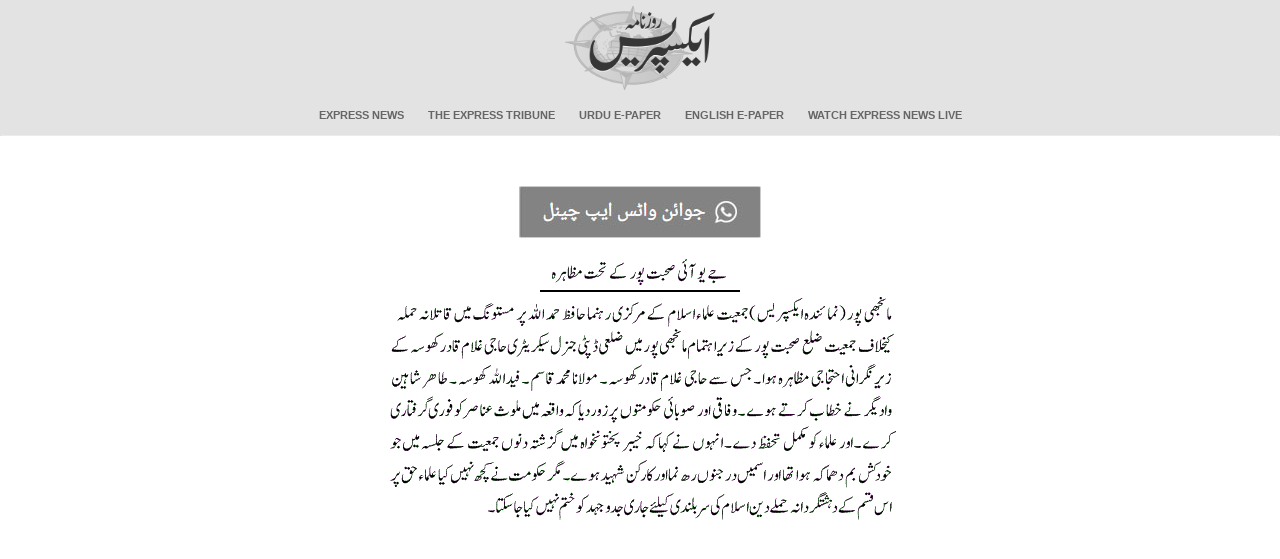

--- FILE ---
content_type: text/html; charset=utf-8
request_url: https://www.google.com/recaptcha/api2/aframe
body_size: 266
content:
<!DOCTYPE HTML><html><head><meta http-equiv="content-type" content="text/html; charset=UTF-8"></head><body><script nonce="uuZWPZk77DpmmUaEs1sYqw">/** Anti-fraud and anti-abuse applications only. See google.com/recaptcha */ try{var clients={'sodar':'https://pagead2.googlesyndication.com/pagead/sodar?'};window.addEventListener("message",function(a){try{if(a.source===window.parent){var b=JSON.parse(a.data);var c=clients[b['id']];if(c){var d=document.createElement('img');d.src=c+b['params']+'&rc='+(localStorage.getItem("rc::a")?sessionStorage.getItem("rc::b"):"");window.document.body.appendChild(d);sessionStorage.setItem("rc::e",parseInt(sessionStorage.getItem("rc::e")||0)+1);localStorage.setItem("rc::h",'1768742601030');}}}catch(b){}});window.parent.postMessage("_grecaptcha_ready", "*");}catch(b){}</script></body></html>